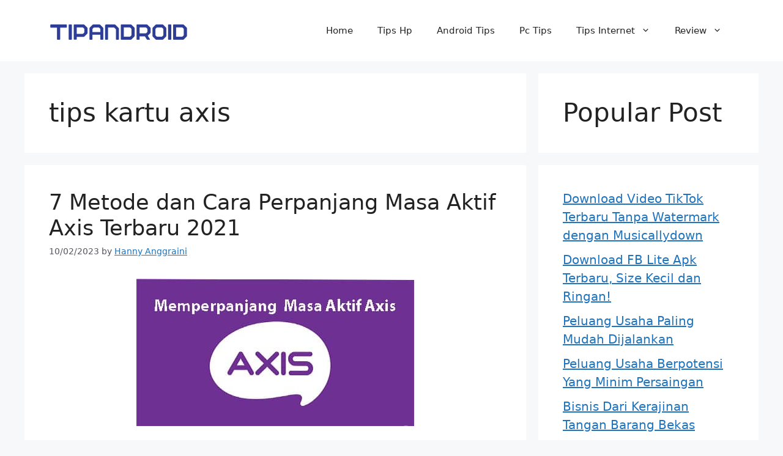

--- FILE ---
content_type: text/html; charset=utf-8
request_url: https://www.google.com/recaptcha/api2/aframe
body_size: 266
content:
<!DOCTYPE HTML><html><head><meta http-equiv="content-type" content="text/html; charset=UTF-8"></head><body><script nonce="mWoon7xo_PvfgU1xz3_rJQ">/** Anti-fraud and anti-abuse applications only. See google.com/recaptcha */ try{var clients={'sodar':'https://pagead2.googlesyndication.com/pagead/sodar?'};window.addEventListener("message",function(a){try{if(a.source===window.parent){var b=JSON.parse(a.data);var c=clients[b['id']];if(c){var d=document.createElement('img');d.src=c+b['params']+'&rc='+(localStorage.getItem("rc::a")?sessionStorage.getItem("rc::b"):"");window.document.body.appendChild(d);sessionStorage.setItem("rc::e",parseInt(sessionStorage.getItem("rc::e")||0)+1);localStorage.setItem("rc::h",'1762072941755');}}}catch(b){}});window.parent.postMessage("_grecaptcha_ready", "*");}catch(b){}</script></body></html>